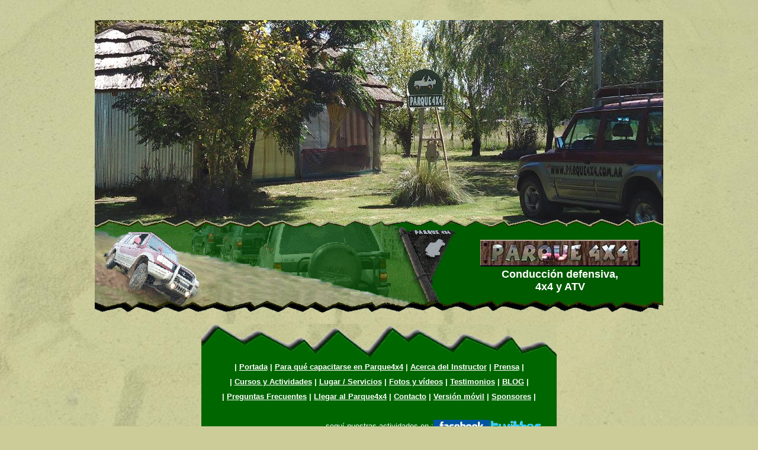

--- FILE ---
content_type: text/html
request_url: http://parque4x4.com.ar/circuito/paraquecapacitarse.html
body_size: 34606
content:
<html>
<head>
<title>Parque4x4 - Escuela de Manejo Todo Terreno - Por que capacitarse, para que capacitarse en Parque4x4</title>
<meta http-equiv="Content-Type" content="text/html; charset=iso-8859-1">
<META NAME="description" CONTENT="Capacitar a los usuarios de vehículos 4x4 en el conocimiento de técnicas de 
    conducción en diferentes terrenos y climas, análisis de las posibilidades 
    y cualidades de cada camioneta, y técnicas y manejo de accesorios de rescate 
    y equipamiento. Esto se logra mediante un análisis del vehículo y del terreno, 
    y la practica (en condiciones seguras y controladas, que permitan a los participantes 
    cometer errores y luego corregirlos solos, o ser rescatados) en diferentes 
    terrenos y situaciones.">
<META NAME="keywords" CONTENT="circuito lugar pista campo fin de semana asociacion argentina de 4x4 todo terreno todoterreno obstaculos aprendizaje técnicas de manejo conducción curso uso accesorios 4x4 4wd training practica todo terreno offroad barro trial pruebas vehiculos jeeps camionetas entramiento doble traccion rescates">
<link >
</head>

<body bgcolor="#CCCC99" link="#FFFFFF" leftmargin="0" topmargin="0" vlink="#660000" alink="#006600" background="prensa/huella.jpg">
<p>&nbsp;</p>
<table width="960" border="0" align="center" cellpadding="0" cellspacing="0">
  <tr valign="top"> 
    <td> 
      <table width="960" border="0" height="350" align="center" background="../template2011/predio.jpg" cellpadding="0" cellspacing="0">
        <tr valign="bottom"> 
          <td colspan="2"> 
            <div align="left"><img src="../template2011/g-a-1.gif" width="960" height="19"></div>
          </td>
        </tr>
      </table>
      <table width="960" border="0" align="center" cellpadding="0" cellspacing="0" vspace="0" hspace="0">
        <tr valign="top"> 
          <td colspan="2" width="970"> 
            <div align="right"></div>
            <table width="960" border="0" background="../template2011/g-a-2.gif" height="145" cellpadding="0" cellspacing="0" vspace="0" hspace="0">
              <tr> 
                <td height="132" width="611">&nbsp;</td>
                <td height="132" width="349" valign="top"> 
                  <div align="center"><br>
                    <img width="270" height="45" src="../logoranger-m3.jpg" hspace="3" vspace="3"><br>
                    <font face="Arial, Helvetica, sans-serif" color="#FFFFFF" size="5"><b> 
                    <font size="4">Conducci&oacute;n defensiva, <br>
                    4x4 y ATV</font></b></font></div>
                </td>
              </tr>
            </table>
            <br>
            <table width="600" border="0" align="center" cellpadding="0" cellspacing="0" height="213" bgcolor="#006600">
              <tr> 
                <td><img src="faq/menu6.gif" width="600" height="60"></td>
              </tr>
              <tr> 
                <td height="25" width="600"> 
                  <div align="center"><b><font size="2" face="Arial, Helvetica, sans-serif" color="#FFFFFF">| 
                    <a href="index.html">Portada</a> | <a href="paraquecapacitarse.html">Para 
                    qu&eacute; capacitarse en Parque4x4</a> | </font><font size="2" face="Arial, Helvetica, sans-serif"><a href="cv.html">Acerca 
                    del Instructor</a></font><font size="2" face="Arial, Helvetica, sans-serif" color="#FFFFFF"> 
                    | <a href="prensa.html">Prensa</a> | </font></b></div>
                </td>
              </tr>
              <tr> 
                <td height="25" width="600"> 
                  <div align="center"><b><font size="2" face="Arial, Helvetica, sans-serif" color="#FFFFFF"> 
                    | <a href="otroscursos.html">Cursos y Actividades</a> | <a href="ellugar.html">Lugar 
                    / Servicios</a> | <a href="fotosyvideos.html">Fotos y v&iacute;deos</a> 
                    | <a href="opiniones.html">Testimonios</a> | <a href="http://parque4x4.blogspot.com/" target="_self">BLOG</a> 
                    | </font></b></div>
                </td>
              </tr>
              <tr> 
                <td height="25" width="600"> 
                  <div align="center"><b><font size="2" face="Arial, Helvetica, sans-serif" color="#FFFFFF">| 
                    <a href="faq.html">Preguntas Frecuentes</a> | <a href="comollegar.html">Llegar 
                    al Parque4x4</a> | <a href="formulario.html">Contacto</a> 
                    | <b><font size="2" face="Arial, Helvetica, sans-serif" color="#FFFFFF"><a href="../movil/index.html">Versi&oacute;n m&oacute;vil</a></font></b> | <a href="sponsores.html">Sponsores</a> | </font></b></div>
                </td>
              </tr>
              <tr> 
                <td height="25" width="600"> 
                  <div align="center"></div>
                </td>
              </tr>
              <tr valign="middle"> 
                <td height="25" width="600"> 
                  <table width="100%" border="0" cellpadding="0" cellspacing="0" height="25">
                    <tr> 
                      <td width="69%"> 
                        <div align="right"><font face="Verdana" size="4"><font face="Arial, Helvetica, sans-serif" size="2" color="#FFFFFF">segu&iacute; 
                          nuestras actividades en :</font></font></div>
                      </td>
                      <td width="12%"><font face="Arial, Helvetica, sans-serif" size="3" color="#FFFFFF"><a href="http://www.facebook.com/#!/group.php?gid=372901784532&amp;ref=ts" target="_blank"><img src="../template2010/facebook.gif" width="95" height="21" border="0"></a></font></td>
                      <td width="19%"><font face="Arial, Helvetica, sans-serif" size="3" color="#FFFFFF"><a href="http://twitter.com/Parque4x4" target="_blank"><img src="../template2010/twitter.gif" width="88" height="20" border="0"></a></font></td>
                    </tr>
                  </table>
                </td>
              </tr>
              <tr> 
                <td><img src="faq/menu7.gif" width="600" height="60"></td>
              </tr>
            </table>
            <blockquote> 
              <table width="90%" border="1" height="40" cellpadding="0" cellspacing="0">
                <tr bgcolor="#EBEBD8"> 
                  <td width="36" bgcolor="#339900"><b><font face="Verdana" size="3" color="#009900"><font face="Verdana, Arial, Helvetica, sans-serif" size="2" color="#000000"><b><font face="Verdana, Arial, Helvetica, sans-serif" size="2" color="#000000"><b><font face="Verdana, Arial, Helvetica, sans-serif" size="2" color="#000000"><b><font face="Verdana, Arial, Helvetica, sans-serif" size="2" color="#000000"><b><font face="Verdana" size="3" color="#009900"><b><font face="Verdana" size="3" color="#009900"><b><font face="Verdana" size="3" color="#009900"><b><font face="Verdana" size="3" color="#009900"></font></b></font></b></font></b></font></b></font></b></font></b></font></b></font></font></b><font face="Verdana" size="3" color="#009900"><font face="Verdana, Arial, Helvetica, sans-serif" size="2" color="#000000"><font face="Verdana, Arial, Helvetica, sans-serif" size="2" color="#000000"><font face="Verdana, Arial, Helvetica, sans-serif" size="2" color="#000000"><font color="#660000" size="4"> 
                    </font></font></font></font></font></td>
                  <td width="807" height="40"><font face="Verdana" size="3" color="#009900"><font face="Verdana, Arial, Helvetica, sans-serif" size="2" color="#000000"><font face="Verdana, Arial, Helvetica, sans-serif" size="2" color="#000000"><font face="Verdana, Arial, Helvetica, sans-serif" size="2" color="#000000"><font color="#660000" size="4"> 
                    <font color="#F1F1E4">_</font>&iquest;Qu&eacute; es Parque4x4?</font></font></font></font></font><b><i><font face="Verdana" size="3" color="#009900"><font face="Verdana, Arial, Helvetica, sans-serif" size="2" color="#000000"><b><font face="Verdana, Arial, Helvetica, sans-serif" size="2" color="#000000"><b><font face="Verdana, Arial, Helvetica, sans-serif" size="2" color="#000000"></font></b></font></b></font></font></i></b></td>
                </tr>
              </table>
              <ul>
                <font face="Verdana, Arial, Helvetica, sans-serif" size="3" color="#990000"></font> 
                <ul>
                  <li><font face="Arial, Helvetica, sans-serif" size="2" color="#000000">Es 
                    una empresa de capacitaci&oacute;n dedicada especializada 
                    en instruir usuarios de todo tipo de veh&iacute;culos, para 
                    todo tipo de situaciones.</font></li>
                  <li><font face="Arial, Helvetica, sans-serif" size="2" color="#000000">Ofrecemos 
                    cursos de manejo defensivo, todo terreno, cuatriciclos, para 
                    particulares y empresas y otros cursos relacionados.</font></li>
                  <li><font face="Arial, Helvetica, sans-serif" size="2" color="#000000">La 
                    base principal de operaciones est&aacute; en Ca&ntilde;uelas, 
                    provincia de buenos aires, a 60 km de la ciudad autonoma de 
                    Buenos Aires.</font></li>
                  <li><font face="Arial, Helvetica, sans-serif" size="2" color="#000000">Tambien 
                    trabajamos en prevenci&oacute;n de riesgos industriales y 
                    sociales. </font></li>
                </ul>
              </ul>
              <table width="90%" border="1" height="40" cellpadding="0" cellspacing="0">
                <tr bgcolor="#EBEBD8"> 
                  <td width="36" bgcolor="#339900"><b><font face="Verdana" size="3" color="#009900"><font face="Verdana, Arial, Helvetica, sans-serif" size="2" color="#000000"><b><font face="Verdana, Arial, Helvetica, sans-serif" size="2" color="#000000"><b><font face="Verdana, Arial, Helvetica, sans-serif" size="2" color="#000000"><b><font face="Verdana, Arial, Helvetica, sans-serif" size="2" color="#000000"><b><font face="Verdana" size="3" color="#009900"><b><font face="Verdana" size="3" color="#009900"><b><font face="Verdana" size="3" color="#009900"><b><font face="Verdana" size="3" color="#009900"></font></b></font></b></font></b></font></b></font></b></font></b></font></b></font></font></b><font face="Verdana" size="3" color="#009900"><font face="Verdana, Arial, Helvetica, sans-serif" size="2" color="#000000"><font face="Verdana, Arial, Helvetica, sans-serif" size="2" color="#000000"><font face="Verdana, Arial, Helvetica, sans-serif" size="2" color="#000000"><font color="#660000" size="4"> 
                    </font></font></font></font></font></td>
                  <td width="807" height="40"><font face="Verdana" size="3" color="#009900"><font face="Verdana, Arial, Helvetica, sans-serif" size="2" color="#000000"><font face="Verdana, Arial, Helvetica, sans-serif" size="2" color="#000000"><font face="Verdana, Arial, Helvetica, sans-serif" size="2" color="#000000"><font color="#660000" size="4"> 
                    <font color="#F1F1E4">_</font>&iquest;Para quienes est&aacute; 
                    pensado el circuito de Parque4x4?</font></font></font></font></font><b><i><font face="Verdana" size="3" color="#009900"><font face="Verdana, Arial, Helvetica, sans-serif" size="2" color="#000000"><b><font face="Verdana, Arial, Helvetica, sans-serif" size="2" color="#000000"><b><font face="Verdana, Arial, Helvetica, sans-serif" size="2" color="#000000"></font></b></font></b></font></font></i></b></td>
                </tr>
              </table>
              <ul>
                <font face="Verdana, Arial, Helvetica, sans-serif" size="3" color="#990000"></font> 
                <ul>
                  <li><font face="Arial, Helvetica, sans-serif"><font size="2" color="#000000">Para 
                    aquellos que usan la camioneta para salir de vacaciones con 
                    la familia y poder ir a la playa o a la monta&ntilde;a.</font></font></li>
                  <li><font face="Arial, Helvetica, sans-serif"><font size="2" color="#000000">Los 
                    que solo necesitan la 4x4 para poder llegar hasta un campo 
                    con accesos dif&iacute;ciles de tosca y barro.</font></font></li>
                  <li><font face="Arial, Helvetica, sans-serif"><font size="2" color="#000000">Los 
                    &quot;pescadores&quot; que utilizan el veh&iacute;culo en 
                    salidas de pesca, caza o turismo aventura.</font></font></li>
                  <li><font face="Arial, Helvetica, sans-serif"><font size="2" color="#000000">Profesionales, 
                    los que trabajan con la camioneta en condiciones dif&iacute;ciles.</font></font></li>
                  <li><font face="Arial, Helvetica, sans-serif"><font size="2" color="#000000">Los 
                    que compraron el veh&iacute;culo SOLO para traves&iacute;as 
                    recreativas y piensan &quot;Enfierrarlo&quot;.</font></font></li>
                  <li><font face="Arial, Helvetica, sans-serif"><font size="2" color="#000000">Para 
                    los espor&aacute;dicos, usan solo el veh&iacute;culo para 
                    ruta y ciudad, y no tendr&aacute;n idea de como se usa la 
                    doble tracci&oacute;n cuando se la necesite.</font></font></li>
                </ul>
              </ul>
              <table width="90%" border="1" height="40" cellpadding="0" cellspacing="0">
                <tr bgcolor="#EBEBD8"> 
                  <td width="36" bgcolor="#339900"><b><font face="Verdana" size="3" color="#009900"><font face="Verdana, Arial, Helvetica, sans-serif" size="2" color="#000000"><b><font face="Verdana, Arial, Helvetica, sans-serif" size="2" color="#000000"><b><font face="Verdana, Arial, Helvetica, sans-serif" size="2" color="#000000"><b><font face="Verdana, Arial, Helvetica, sans-serif" size="2" color="#000000"><b><font face="Verdana" size="3" color="#009900"><b><font face="Verdana" size="3" color="#009900"><b><font face="Verdana" size="3" color="#009900"><b><font face="Verdana" size="3" color="#009900"></font></b></font></b></font></b></font></b></font></b></font></b></font></b></font></font></b><font face="Verdana" size="3" color="#009900"><font face="Verdana, Arial, Helvetica, sans-serif" size="2" color="#000000"><font face="Verdana, Arial, Helvetica, sans-serif" size="2" color="#000000"><font face="Verdana, Arial, Helvetica, sans-serif" size="2" color="#000000"><font color="#660000" size="4"> 
                    </font></font></font></font></font></td>
                  <td width="807" height="40"><font face="Verdana" size="3" color="#009900"><font face="Verdana, Arial, Helvetica, sans-serif" size="2" color="#000000"><font face="Verdana, Arial, Helvetica, sans-serif" size="2" color="#000000"><font face="Verdana, Arial, Helvetica, sans-serif" size="2" color="#000000"><font color="#660000" size="4"> 
                    <font color="#F1F1E4">_</font>&iquest;Para qu&eacute; venir 
                    al Parque4x4? &iquest;Es necesario capacitarse?</font></font></font></font></font><b><i><font face="Verdana" size="3" color="#009900"><font face="Verdana, Arial, Helvetica, sans-serif" size="2" color="#000000"><b><font face="Verdana, Arial, Helvetica, sans-serif" size="2" color="#000000"><b><font face="Verdana, Arial, Helvetica, sans-serif" size="2" color="#000000"></font></b></font></b></font></font></i></b></td>
                </tr>
              </table>
              <blockquote> 
                <ul>
                  <li><font face="Arial, Helvetica, sans-serif" size="2" color="#000000">La 
                    capacitaci&oacute;n permite ahorrar tiempo y dinero, y aprender 
                    a concretar todo tipo de actividades de forma plena y segura.</font><font size="2" face="Arial, Helvetica, sans-serif"><br>
                    <br>
                    </font></li>
                  <li><font face="Arial, Helvetica, sans-serif" size="2" color="#000000">Al 
                    ser veh&iacute;culos mixtos, los 4x4 de hoy permiten transitar 
                    tanto ruta y ciudad, como terrenos dificultosos, caminos de 
                    piedra, monta&ntilde;a, barro, o directamente, hacer su propio 
                    camino. Sin embargo, cada uno de estos escenarios requiere 
                    t&eacute;cnicas de manejo correctas.</font><font face="Verdana, Arial, Helvetica, sans-serif" size="3" color="#000000"><br>
                    </font><font face="Verdana, Arial, Helvetica, sans-serif" size="3" color="#000000"><br>
                    </font></li>
                </ul>
              </blockquote>
              <ul>
                <blockquote> 
                  <p align="center"><img src="faq/atascado.jpg" width="600" height="280"></p>
                  <p align="center"><font face="Verdana, Arial, Helvetica, sans-serif" size="2" color="#000000"><font face="Arial, Helvetica, sans-serif" size="3">Siempre 
                    es mejor que tu primer atasco ocurra en el circuito y con 
                    un instructor , y no estando solos, <br>
                    en el medio de la nada, con la familia, sin saber, sin equipo 
                    adecuado... <br>
                    y como suele ocurrir en esos casos, con la noche cayendote 
                    encima</font><font size="3">. </font><br>
                    </font> <font face="Verdana, Arial, Helvetica, sans-serif" size="2" color="#000000"> 
                    </font></p>
                  <p><font face="Verdana, Arial, Helvetica, sans-serif" size="3"><font face="Verdana, Arial, Helvetica, sans-serif" size="3" color="#000000"><font color="#990000" face="Arial, Helvetica, sans-serif" size="2">&iquest;Cuantos 
                    de nosotros, conductores, aprendimos a manejar tomando un 
                    curso en una escuela o academia de manejo? </font></font></font></p>
                  <blockquote> 
                    <blockquote> 
                      <p><font face="Arial, Helvetica, sans-serif" size="2"><font color="#000000">Seguramente 
                        dimos nuestros primeros pasos al volante de la mano de 
                        nuestros padres, un hermano mayor o un amigo. No &eacute;ramos 
                        conscientes de los riesgos; las leyes de tr&aacute;nsito 
                        quedaban todav&iacute;a demasiado lejos: aprendimos primero 
                        como usar los cambios y luego las prioridades de paso. 
                        Recordaran aquellos d&iacute;as de adrenalina (nuestra) 
                        y gritos (del due&ntilde;o del auto), y cada uno sabr&aacute; 
                        si es un buen o mal conductor, y en que medida ese aprendizaje 
                        fue efectivo. </font></font></p>
                      <p><font face="Arial, Helvetica, sans-serif" size="2"><font color="#000000">Con 
                        el todo terreno pasa algo similar:<font color="#990000"> 
                        la mayor&iacute;a de los conductores aprenden &quot;a 
                        la fuerza&quot;</font>, atascandose por primera vez en 
                        un camino embarrado, solos, o en la arena, aprendiendo 
                        nerviosamente sobre la marcha. </font></font></p>
                      <p><font face="Arial, Helvetica, sans-serif" size="2"><font color="#000000">Esta 
                        mala experiencia le da un gusto amargo a la actividad: 
                        fr&iacute;o, temor a romper la camioneta o la familia 
                        gritando adentro. Puede ocurrir por estar &quot;tirados&quot; 
                        al costado de la zanja, lejos de casa, en la arena, con 
                        el mar subiendo a cada minuto, pero la sensaci&oacute;n 
                        es la misma: &quot;esto no es para mi&quot;.</font></font></p>
                      <p><font face="Arial, Helvetica, sans-serif" size="2"><font color="#000000">El 
                        Parque4x4 nace como una respuesta a &eacute;sta situaci&oacute;n: 
                        Un lugar seguro, que permita a los usuarios experimentar 
                        y equivocarse, donde haya conocimientos solidos, otros 
                        veh&iacute;culos y equipamiento de seguridad que ayude 
                        a los usuarios a descubrir esta apasionante aventura. 
                        El el resultado es una actividad divertida, distendida, 
                        din&aacute;mica y con su dosis de adrenalina</font>, pero 
                        sin olvidar la seguridad. </font></p>
                    </blockquote>
                  </blockquote>
                </blockquote>
              </ul>
            </blockquote>
            <ul>
            </ul>
            <table width="850" border="0" align="center">
              <tr> 
                <td width="562"><img src="fotosanteriores/DSCN3355.JPG" width="338" height="200"></td>
                <td width="97"><img src="fotosanteriores/DSCN3672.JPG" width="165" height="201"></td>
                <td width="327"><img src="fotosanteriores/otra_ranger22.jpg" width="339" height="200"></td>
              </tr>
              <tr> 
                <td colspan="3" height="86"> 
                  <div align="center"><font face="Verdana, Arial, Helvetica, sans-serif" size="2" color="#000000"><b>La 
                    ayuda de un instructor es invalorable a la hora de descubrir 
                    las capacidades y limitaciones de tu veh&iacute;culo.</b></font> 
                    <font face="Verdana, Arial, Helvetica, sans-serif" size="2" color="#000000"><b><br>
                    En ning&uacute;n momento del trazado el conductor queda solo. 
                    <br>
                    Siempre hay indicaciones que dar, detalles que ajustar, t&eacute;cnicas 
                    que aprender. <br>
                    Al ir pasando a una camioneta por vez, los dem&aacute;s aprenden 
                    desde afuera.</b></font> </div>
                </td>
              </tr>
            </table>
            <blockquote> 
              <blockquote> 
                <blockquote> 
                  <p><font face="Verdana, Arial, Helvetica, sans-serif" size="3" color="#000000"><font color="#990000" face="Arial, Helvetica, sans-serif" size="2">&iquest;Es 
                    suficiente con leer el manual de la camioneta y salir a andar?</font></font></p>
                  <blockquote> 
                    <blockquote> 
                      <p><font face="Arial, Helvetica, sans-serif" size="2" color="#000000">No. 
                        Se necesita pr&aacute;ctica, y la actividad de Parque4x4 
                        est&aacute; pensada para eso: para comenzar el proceso 
                        de aprendizaje de conducci&oacute;n fuera del camino. 
                        Una tarde de aventura no es suficiente, hace falta mucho 
                        m&aacute;s para aprovechar al m&aacute;ximo un 4x4; pero 
                        el curso sirve de para darle un vistazo general a este 
                        apasionante mundo del todo terreno. </font></p>
                    </blockquote>
                  </blockquote>
                  <p><font face="Arial, Helvetica, sans-serif" size="2" color="#000000"><font color="#990000">&iquest;Se 
                    puede aprender directamente en una traves&iacute;a? </font></font></p>
                  <blockquote> 
                    <blockquote> 
                      <p><font face="Arial, Helvetica, sans-serif" size="2" color="#000000">No 
                        siempre. Los tiempos en una traves&iacute;a son otros, 
                        hay m&aacute;s veh&iacute;culos, m&aacute;s presi&oacute;n, 
                        seguramente buena voluntad de los participantes, pero 
                        no todos saben comunicar con paciencia, el tiempo apremia 
                        para llegar a destino. Y si algo sale mal, estaremos lejos 
                        de casa.</font></p>
                      <p><font face="Arial, Helvetica, sans-serif" size="2" color="#000000">El 
                        usuario de 4x4 debe comportarse l&oacute;gicamente en 
                        ruta, su veh&iacute;culo es especial y distinto a los 
                        dem&aacute;s. Debe tener muy claro los l&iacute;mites 
                        y las t&eacute;cnicas de conducci&oacute;n correctas para 
                        sacarle el m&aacute;ximo provecho. Tambi&eacute;n debe 
                        poder interpretar el terreno, el clima y tener una estrategia 
                        para completar sus rutas. Y si todo falla, adem&aacute;s 
                        debe saber de rescates, mec&aacute;nica y supervivencia. 
                        No solo el conductor, el copiloto debe aprender a trabajar 
                        con su piloto para sortear las dificultades de la traves&iacute;a. 
                        </font></p>
                      <p><font face="Arial, Helvetica, sans-serif" size="2" color="#000000">Aprender 
                        todo esto lleva mucho tiempo y pr&aacute;ctica, pero por 
                        alg&uacute;n lado hay que empezar. Ofrecemos: </font></p>
                      <ul>
                        <ul>
                          <li><font face="Arial, Helvetica, sans-serif" size="2"><font color="#000000">Un 
                            circuito especialmente dise&ntilde;ado para experimentar 
                            con los veh&iacute;culos de forma segura.</font></font></li>
                          <li><font face="Arial, Helvetica, sans-serif" size="2"><font color="#000000">Obst&aacute;culos 
                            simulando condiciones naturales en piedra, troncos, 
                            desniveles, agua y barro. </font></font></li>
                          <li><font face="Arial, Helvetica, sans-serif" size="2"><font color="#000000">Un 
                            predio con comodidades, cerca de la ciudad.</font></font></li>
                          <li><font face="Arial, Helvetica, sans-serif" size="2"><font color="#000000">Un 
                            instructor con 10 a&ntilde;os de experiencia, apasionado 
                            por seguir aprendiendo y por saber transmitir sus 
                            conocimientos.</font></font></li>
                          <li><font face="Arial, Helvetica, sans-serif" size="2"><font color="#000000">Un 
                            completo equipo de rescate para desarrollar t&eacute;cnicas 
                            de desatasco.</font></font></li>
                          <li><font face="Arial, Helvetica, sans-serif" size="2"><font color="#000000">Al 
                            menos un veh&iacute;culo 4x4 disponible para efectuar 
                            rescates complicados.</font></font></li>
                          <li><font face="Arial, Helvetica, sans-serif" size="2"><font color="#000000">Bibliograf&iacute;a 
                            y datos disponibles para aquellos conductores que 
                            no sepan nada de su veh&iacute;culo.</font></font></li>
                          <li><font face="Arial, Helvetica, sans-serif" size="2"><font color="#000000">Un 
                            curso formal, te&oacute;rico - pr&aacute;ctico, grupal 
                            o individual.</font></font></li>
                          <li><font face="Arial, Helvetica, sans-serif" size="2"><font color="#000000">Una 
                            jornada divertida e informativa, para toda la familia. 
                            </font></font><font face="Arial, Helvetica, sans-serif" size="2"><font color="#000000">Una 
                            tarde completa para empezar a pensar en traves&iacute;as 
                            y viajes.</font></font></li>
                        </ul>
                      </ul>
                    </blockquote>
                  </blockquote>
                </blockquote>
              </blockquote>
            </blockquote>
            <ul>
              <ul>
                <blockquote> 
                  <p><font face="Arial, Helvetica, sans-serif" size="2" color="#000000"><font color="#990000">&iquest;Parque4x4 
                    solo ofrece informaci&oacute;n para realizar traves&iacute;as?</font></font></p>
                  <blockquote> 
                    <blockquote> 
                      <p><font face="Arial, Helvetica, sans-serif" size="2" color="#000000">No. 
                        El manejo fuera de ruta es solo una parte de la conducci&oacute;n 
                        de un 4x4. Al ser un veh&iacute;culo especial, el usuario 
                        debe conocer sus limites y prestaciones. El objetivo de 
                        Parque4x4 es brindar todo tipo de informaci&oacute;n para 
                        conducci&oacute;n de veh&iacute;culos.</font></p>
                    </blockquote>
                  </blockquote>
                </blockquote>
              </ul>
              <ul>
                <blockquote> 
                  <p><font face="Arial, Helvetica, sans-serif" size="4" color="#000000"> 
                    Comienza <i><b>tu aventura...</b></i></font></p>
                  <p align="center">&nbsp;</p>
                </blockquote>
              </ul>
              <table width="600" border="0" align="center" cellpadding="0" cellspacing="0" height="213" bgcolor="#006600">
                <tr> 
                  <td><img src="faq/menu6.gif" width="600" height="60"></td>
                </tr>
                <tr> 
                  <td height="25" width="600"> 
                    <div align="center"><b><font size="2" face="Arial, Helvetica, sans-serif" color="#FFFFFF">| 
                      <a href="index.html">Portada</a> | <a href="paraquecapacitarse.html">Para 
                      qu&eacute; capacitarse en Parque4x4</a> | </font><font size="2" face="Arial, Helvetica, sans-serif"><a href="cv.html">Acerca 
                      del Instructor</a></font><font size="2" face="Arial, Helvetica, sans-serif" color="#FFFFFF"> 
                      | <a href="prensa.html">Prensa</a> | </font></b></div>
                  </td>
                </tr>
                <tr> 
                  <td height="25" width="600"> 
                    <div align="center"><b><font size="2" face="Arial, Helvetica, sans-serif" color="#FFFFFF"> 
                      | <a href="otroscursos.html">Cursos y Actividades</a> | 
                      <a href="ellugar.html">Lugar / Servicios</a> | <a href="fotosyvideos.html">Fotos 
                      y v&iacute;deos</a> | <a href="opiniones.html">Testimonios</a> 
                      | <a href="http://parque4x4.blogspot.com/" target="_self">BLOG</a> 
                      | </font></b></div>
                  </td>
                </tr>
                <tr> 
                  <td height="25" width="600"> 
                    <div align="center"><b><font size="2" face="Arial, Helvetica, sans-serif" color="#FFFFFF">| 
                      <a href="faq.html">Preguntas Frecuentes</a> | <a href="comollegar.html">Llegar 
                      al Parque4x4</a> | <a href="formulario.html">Contacto</a> 
                      | <b><font size="2" face="Arial, Helvetica, sans-serif" color="#FFFFFF"><a href="../movil/index.html">Versi&oacute;n m&oacute;vil</a></font></b> | <a href="sponsores.html">Sponsores</a> | </font></b></div>
                  </td>
                </tr>
                <tr> 
                  <td height="25" width="600"> 
                    <div align="center"></div>
                  </td>
                </tr>
                <tr valign="middle"> 
                  <td height="25" width="600"> 
                    <table width="100%" border="0" cellpadding="0" cellspacing="0" height="25">
                      <tr> 
                        <td width="69%"> 
                          <div align="right"><font face="Verdana" size="4"><font face="Arial, Helvetica, sans-serif" size="2" color="#FFFFFF">segu&iacute; 
                            nuestras actividades en :</font></font></div>
                        </td>
                        <td width="12%"><font face="Arial, Helvetica, sans-serif" size="3" color="#FFFFFF"><a href="http://www.facebook.com/#!/group.php?gid=372901784532&amp;ref=ts" target="_blank"><img src="../template2010/facebook.gif" width="95" height="21" border="0"></a></font></td>
                        <td width="19%"><font face="Arial, Helvetica, sans-serif" size="3" color="#FFFFFF"><a href="http://twitter.com/Parque4x4" target="_blank"><img src="../template2010/twitter.gif" width="88" height="20" border="0"></a></font></td>
                      </tr>
                    </table>
                  </td>
                </tr>
                <tr> 
                  <td><img src="faq/menu7.gif" width="600" height="60"></td>
                </tr>
              </table>
            </ul>
            </td>
        </tr>
        <tr valign="top" background="../huella.jpg"> 
          <td colspan="2">&nbsp; </td>
        </tr>
        <tr valign="top" background="../huella.jpg"> 
          <td colspan="2" width="970">&nbsp; </td>
        </tr>
      </table>
    </td>
  </tr>
  <tr valign="top"> 
    <td> 
      <table width="100%" border="0" cellspacing="0" cellpadding="00" background="../template2011/brujula.jpg" height="180">
        <tr> 
          <td rowspan="2" width="30%"> 
            <div align="center"><font face="Verdana, Arial, Helvetica, sans-serif" size="3" color="#000000"><b><font face="Verdana, Arial, Helvetica, sans-serif" size="3" color="#000000"><b><font face="Arial, Helvetica, sans-serif">&iquest;Perdido? 
              <br>
              <a href="../index.html#1">Regresar a la portada<br>
              <br>
              </a></font></b></font><font face="Verdana, Arial, Helvetica, sans-serif" size="1" color="#000000"><img src="../template2010/b-escuela.gif" width="204" height="74" vspace="5" hspace="15" border="0"></font><font face="Arial, Helvetica, sans-serif"> 
              </font></b></font></div>
          </td>
          <td width="70%">&nbsp;</td>
        </tr>
        <tr> 
          <td width="70%">&nbsp;</td>
        </tr>
      </table>
    </td>
  </tr>
</table>
<br>
</body>
</html>
